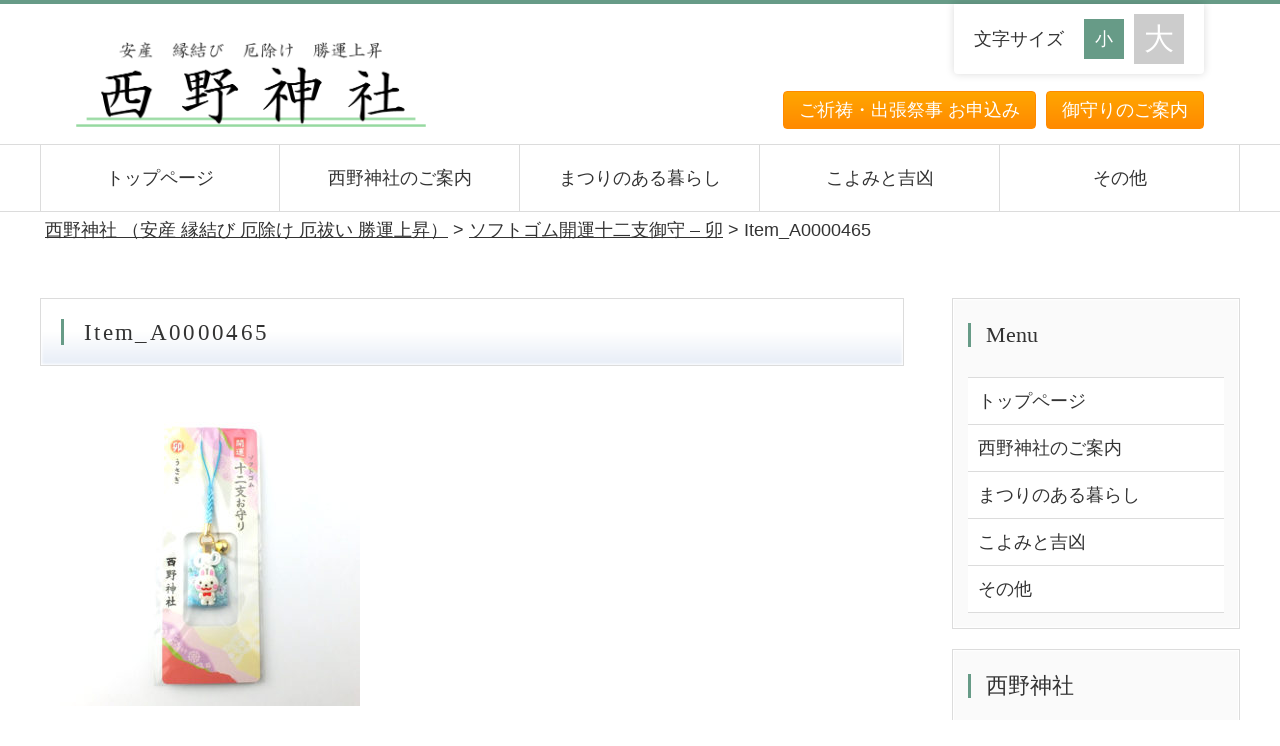

--- FILE ---
content_type: text/html; charset=UTF-8
request_url: https://nishinojinja.or.jp/?attachment_id=5271
body_size: 10510
content:
<!DOCTYPE html>
<html lang="ja">
<head>
<meta charset="UTF-8">
<meta http-equiv="X-UA-Compatible" content="IE=edge">

<meta name="viewport" content="width=device-width, initial-scale=1">
<meta name="description" content="西野神社">
<meta name="keywords" content="神社,西野神社">
<link rel="stylesheet" href="https://nishinojinja.or.jp/wpdev/wp-content/themes/nishino/css/style.css">
<link rel="stylesheet" href="https://nishinojinja.or.jp/wpdev/wp-content/themes/nishino/css/slide.css">
<link rel="alternate stylesheet" href="https://nishinojinja.or.jp/wpdev/wp-content/themes/nishino/css/change.css" title="change">
<link rel="stylesheet" href="https://nishinojinja.or.jp/wpdev/wp-content/themes/nishino/css/WooCommerce.css">
<script type="text/javascript" src="https://nishinojinja.or.jp/wpdev/wp-content/themes/nishino/js/openclose.js"></script>
<script type="text/javascript" src="https://nishinojinja.or.jp/wpdev/wp-content/themes/nishino/js/ddmenu_min.js"></script>
<script type="text/javascript" src="https://nishinojinja.or.jp/wpdev/wp-content/themes/nishino/js/styleswitcher.js"></script>
<!--[if lt IE 9]>
<script src="https://oss.maxcdn.com/html5shiv/3.7.2/html5shiv.min.js"></script>
<script src="https://oss.maxcdn.com/respond/1.4.2/respond.min.js"></script>
<![endif]-->

		<!-- All in One SEO 4.9.3 - aioseo.com -->
		<title>Item_A0000465 | 西野神社 （安産 縁結び 厄除け 厄祓い 勝運上昇）</title>
	<meta name="description" content="卯 木性の陰 兎" />
	<meta name="robots" content="max-image-preview:large" />
	<meta name="author" content="lic"/>
	<link rel="canonical" href="https://nishinojinja.or.jp/?attachment_id=5271" />
	<meta name="generator" content="All in One SEO (AIOSEO) 4.9.3" />
		<meta property="og:locale" content="ja_JP" />
		<meta property="og:site_name" content="西野神社 （安産 縁結び 厄除け 厄祓い 勝運上昇） | 安産 縁結び 厄除け 厄祓い 勝運上昇 「西野神社」" />
		<meta property="og:type" content="article" />
		<meta property="og:title" content="Item_A0000465 | 西野神社 （安産 縁結び 厄除け 厄祓い 勝運上昇）" />
		<meta property="og:url" content="https://nishinojinja.or.jp/?attachment_id=5271" />
		<meta property="article:published_time" content="2020-10-22T05:12:40+00:00" />
		<meta property="article:modified_time" content="2020-10-22T05:12:50+00:00" />
		<meta name="twitter:card" content="summary" />
		<meta name="twitter:title" content="Item_A0000465 | 西野神社 （安産 縁結び 厄除け 厄祓い 勝運上昇）" />
		<script type="application/ld+json" class="aioseo-schema">
			{"@context":"https:\/\/schema.org","@graph":[{"@type":"BreadcrumbList","@id":"https:\/\/nishinojinja.or.jp\/?attachment_id=5271#breadcrumblist","itemListElement":[{"@type":"ListItem","@id":"https:\/\/nishinojinja.or.jp#listItem","position":1,"name":"Home","item":"https:\/\/nishinojinja.or.jp","nextItem":{"@type":"ListItem","@id":"https:\/\/nishinojinja.or.jp\/?attachment_id=5271#listItem","name":"Item_A0000465"}},{"@type":"ListItem","@id":"https:\/\/nishinojinja.or.jp\/?attachment_id=5271#listItem","position":2,"name":"Item_A0000465","previousItem":{"@type":"ListItem","@id":"https:\/\/nishinojinja.or.jp#listItem","name":"Home"}}]},{"@type":"ItemPage","@id":"https:\/\/nishinojinja.or.jp\/?attachment_id=5271#itempage","url":"https:\/\/nishinojinja.or.jp\/?attachment_id=5271","name":"Item_A0000465 | \u897f\u91ce\u795e\u793e \uff08\u5b89\u7523 \u7e01\u7d50\u3073 \u5384\u9664\u3051 \u5384\u7953\u3044 \u52dd\u904b\u4e0a\u6607\uff09","description":"\u536f \u6728\u6027\u306e\u9670 \u514e","inLanguage":"ja","isPartOf":{"@id":"https:\/\/nishinojinja.or.jp\/#website"},"breadcrumb":{"@id":"https:\/\/nishinojinja.or.jp\/?attachment_id=5271#breadcrumblist"},"author":{"@id":"https:\/\/nishinojinja.or.jp\/author\/lic\/#author"},"creator":{"@id":"https:\/\/nishinojinja.or.jp\/author\/lic\/#author"},"datePublished":"2020-10-22T14:12:40+09:00","dateModified":"2020-10-22T14:12:50+09:00"},{"@type":"Organization","@id":"https:\/\/nishinojinja.or.jp\/#organization","name":"\u897f\u91ce\u795e\u793e \uff08\u5b89\u7523 \u7e01\u7d50\u3073 \u5384\u9664\u3051 \u5384\u7953\u3044 \u52dd\u904b\u4e0a\u6607\uff09","description":"\u5b89\u7523 \u7e01\u7d50\u3073 \u5384\u9664\u3051 \u5384\u7953\u3044 \u52dd\u904b\u4e0a\u6607 \u300c\u897f\u91ce\u795e\u793e\u300d","url":"https:\/\/nishinojinja.or.jp\/"},{"@type":"Person","@id":"https:\/\/nishinojinja.or.jp\/author\/lic\/#author","url":"https:\/\/nishinojinja.or.jp\/author\/lic\/","name":"lic","image":{"@type":"ImageObject","@id":"https:\/\/nishinojinja.or.jp\/?attachment_id=5271#authorImage","url":"https:\/\/secure.gravatar.com\/avatar\/8f8a07886232ae53132ec3ddc0c23715?s=96&d=mm&r=g","width":96,"height":96,"caption":"lic"}},{"@type":"WebSite","@id":"https:\/\/nishinojinja.or.jp\/#website","url":"https:\/\/nishinojinja.or.jp\/","name":"\u897f\u91ce\u795e\u793e \uff08\u5b89\u7523 \u7e01\u7d50\u3073 \u5384\u9664\u3051 \u5384\u7953\u3044 \u52dd\u904b\u4e0a\u6607\uff09","description":"\u5b89\u7523 \u7e01\u7d50\u3073 \u5384\u9664\u3051 \u5384\u7953\u3044 \u52dd\u904b\u4e0a\u6607 \u300c\u897f\u91ce\u795e\u793e\u300d","inLanguage":"ja","publisher":{"@id":"https:\/\/nishinojinja.or.jp\/#organization"}}]}
		</script>
		<!-- All in One SEO -->

<link rel="alternate" type="application/rss+xml" title="西野神社 （安産 縁結び 厄除け 厄祓い 勝運上昇） &raquo; Item_A0000465 のコメントのフィード" href="https://nishinojinja.or.jp/?attachment_id=5271/feed/" />
<script type="text/javascript">
window._wpemojiSettings = {"baseUrl":"https:\/\/s.w.org\/images\/core\/emoji\/14.0.0\/72x72\/","ext":".png","svgUrl":"https:\/\/s.w.org\/images\/core\/emoji\/14.0.0\/svg\/","svgExt":".svg","source":{"concatemoji":"https:\/\/nishinojinja.or.jp\/wpdev\/wp-includes\/js\/wp-emoji-release.min.js?ver=6.1.9"}};
/*! This file is auto-generated */
!function(e,a,t){var n,r,o,i=a.createElement("canvas"),p=i.getContext&&i.getContext("2d");function s(e,t){var a=String.fromCharCode,e=(p.clearRect(0,0,i.width,i.height),p.fillText(a.apply(this,e),0,0),i.toDataURL());return p.clearRect(0,0,i.width,i.height),p.fillText(a.apply(this,t),0,0),e===i.toDataURL()}function c(e){var t=a.createElement("script");t.src=e,t.defer=t.type="text/javascript",a.getElementsByTagName("head")[0].appendChild(t)}for(o=Array("flag","emoji"),t.supports={everything:!0,everythingExceptFlag:!0},r=0;r<o.length;r++)t.supports[o[r]]=function(e){if(p&&p.fillText)switch(p.textBaseline="top",p.font="600 32px Arial",e){case"flag":return s([127987,65039,8205,9895,65039],[127987,65039,8203,9895,65039])?!1:!s([55356,56826,55356,56819],[55356,56826,8203,55356,56819])&&!s([55356,57332,56128,56423,56128,56418,56128,56421,56128,56430,56128,56423,56128,56447],[55356,57332,8203,56128,56423,8203,56128,56418,8203,56128,56421,8203,56128,56430,8203,56128,56423,8203,56128,56447]);case"emoji":return!s([129777,127995,8205,129778,127999],[129777,127995,8203,129778,127999])}return!1}(o[r]),t.supports.everything=t.supports.everything&&t.supports[o[r]],"flag"!==o[r]&&(t.supports.everythingExceptFlag=t.supports.everythingExceptFlag&&t.supports[o[r]]);t.supports.everythingExceptFlag=t.supports.everythingExceptFlag&&!t.supports.flag,t.DOMReady=!1,t.readyCallback=function(){t.DOMReady=!0},t.supports.everything||(n=function(){t.readyCallback()},a.addEventListener?(a.addEventListener("DOMContentLoaded",n,!1),e.addEventListener("load",n,!1)):(e.attachEvent("onload",n),a.attachEvent("onreadystatechange",function(){"complete"===a.readyState&&t.readyCallback()})),(e=t.source||{}).concatemoji?c(e.concatemoji):e.wpemoji&&e.twemoji&&(c(e.twemoji),c(e.wpemoji)))}(window,document,window._wpemojiSettings);
</script>
<style type="text/css">
img.wp-smiley,
img.emoji {
	display: inline !important;
	border: none !important;
	box-shadow: none !important;
	height: 1em !important;
	width: 1em !important;
	margin: 0 0.07em !important;
	vertical-align: -0.1em !important;
	background: none !important;
	padding: 0 !important;
}
</style>
	<link rel='stylesheet' id='delivery-date-block-frontend-css' href='https://nishinojinja.or.jp/wpdev/wp-content/plugins/order-delivery-date-for-woocommerce/build/style-index.css?ver=7953abc49c55028777ad' type='text/css' media='all' />
<link rel='stylesheet' id='colorboxstyle-css' href='https://nishinojinja.or.jp/wpdev/wp-content/plugins/link-library/colorbox/colorbox.css?ver=6.1.9' type='text/css' media='all' />
<link rel='stylesheet' id='sbi_styles-css' href='https://nishinojinja.or.jp/wpdev/wp-content/plugins/instagram-feed/css/sbi-styles.min.css?ver=6.10.0' type='text/css' media='all' />
<link rel='stylesheet' id='wp-block-library-css' href='https://nishinojinja.or.jp/wpdev/wp-includes/css/dist/block-library/style.min.css?ver=6.1.9' type='text/css' media='all' />
<link rel='stylesheet' id='aioseo/css/src/vue/standalone/blocks/table-of-contents/global.scss-css' href='https://nishinojinja.or.jp/wpdev/wp-content/plugins/all-in-one-seo-pack/dist/Lite/assets/css/table-of-contents/global.e90f6d47.css?ver=4.9.3' type='text/css' media='all' />
<link rel='stylesheet' id='wc-blocks-vendors-style-css' href='https://nishinojinja.or.jp/wpdev/wp-content/plugins/woocommerce/packages/woocommerce-blocks/build/wc-blocks-vendors-style.css?ver=10.4.6' type='text/css' media='all' />
<link rel='stylesheet' id='wc-blocks-style-css' href='https://nishinojinja.or.jp/wpdev/wp-content/plugins/woocommerce/packages/woocommerce-blocks/build/wc-blocks-style.css?ver=10.4.6' type='text/css' media='all' />
<link rel='stylesheet' id='classic-theme-styles-css' href='https://nishinojinja.or.jp/wpdev/wp-includes/css/classic-themes.min.css?ver=1' type='text/css' media='all' />
<style id='global-styles-inline-css' type='text/css'>
body{--wp--preset--color--black: #000000;--wp--preset--color--cyan-bluish-gray: #abb8c3;--wp--preset--color--white: #ffffff;--wp--preset--color--pale-pink: #f78da7;--wp--preset--color--vivid-red: #cf2e2e;--wp--preset--color--luminous-vivid-orange: #ff6900;--wp--preset--color--luminous-vivid-amber: #fcb900;--wp--preset--color--light-green-cyan: #7bdcb5;--wp--preset--color--vivid-green-cyan: #00d084;--wp--preset--color--pale-cyan-blue: #8ed1fc;--wp--preset--color--vivid-cyan-blue: #0693e3;--wp--preset--color--vivid-purple: #9b51e0;--wp--preset--gradient--vivid-cyan-blue-to-vivid-purple: linear-gradient(135deg,rgba(6,147,227,1) 0%,rgb(155,81,224) 100%);--wp--preset--gradient--light-green-cyan-to-vivid-green-cyan: linear-gradient(135deg,rgb(122,220,180) 0%,rgb(0,208,130) 100%);--wp--preset--gradient--luminous-vivid-amber-to-luminous-vivid-orange: linear-gradient(135deg,rgba(252,185,0,1) 0%,rgba(255,105,0,1) 100%);--wp--preset--gradient--luminous-vivid-orange-to-vivid-red: linear-gradient(135deg,rgba(255,105,0,1) 0%,rgb(207,46,46) 100%);--wp--preset--gradient--very-light-gray-to-cyan-bluish-gray: linear-gradient(135deg,rgb(238,238,238) 0%,rgb(169,184,195) 100%);--wp--preset--gradient--cool-to-warm-spectrum: linear-gradient(135deg,rgb(74,234,220) 0%,rgb(151,120,209) 20%,rgb(207,42,186) 40%,rgb(238,44,130) 60%,rgb(251,105,98) 80%,rgb(254,248,76) 100%);--wp--preset--gradient--blush-light-purple: linear-gradient(135deg,rgb(255,206,236) 0%,rgb(152,150,240) 100%);--wp--preset--gradient--blush-bordeaux: linear-gradient(135deg,rgb(254,205,165) 0%,rgb(254,45,45) 50%,rgb(107,0,62) 100%);--wp--preset--gradient--luminous-dusk: linear-gradient(135deg,rgb(255,203,112) 0%,rgb(199,81,192) 50%,rgb(65,88,208) 100%);--wp--preset--gradient--pale-ocean: linear-gradient(135deg,rgb(255,245,203) 0%,rgb(182,227,212) 50%,rgb(51,167,181) 100%);--wp--preset--gradient--electric-grass: linear-gradient(135deg,rgb(202,248,128) 0%,rgb(113,206,126) 100%);--wp--preset--gradient--midnight: linear-gradient(135deg,rgb(2,3,129) 0%,rgb(40,116,252) 100%);--wp--preset--duotone--dark-grayscale: url('#wp-duotone-dark-grayscale');--wp--preset--duotone--grayscale: url('#wp-duotone-grayscale');--wp--preset--duotone--purple-yellow: url('#wp-duotone-purple-yellow');--wp--preset--duotone--blue-red: url('#wp-duotone-blue-red');--wp--preset--duotone--midnight: url('#wp-duotone-midnight');--wp--preset--duotone--magenta-yellow: url('#wp-duotone-magenta-yellow');--wp--preset--duotone--purple-green: url('#wp-duotone-purple-green');--wp--preset--duotone--blue-orange: url('#wp-duotone-blue-orange');--wp--preset--font-size--small: 13px;--wp--preset--font-size--medium: 20px;--wp--preset--font-size--large: 36px;--wp--preset--font-size--x-large: 42px;--wp--preset--spacing--20: 0.44rem;--wp--preset--spacing--30: 0.67rem;--wp--preset--spacing--40: 1rem;--wp--preset--spacing--50: 1.5rem;--wp--preset--spacing--60: 2.25rem;--wp--preset--spacing--70: 3.38rem;--wp--preset--spacing--80: 5.06rem;}:where(.is-layout-flex){gap: 0.5em;}body .is-layout-flow > .alignleft{float: left;margin-inline-start: 0;margin-inline-end: 2em;}body .is-layout-flow > .alignright{float: right;margin-inline-start: 2em;margin-inline-end: 0;}body .is-layout-flow > .aligncenter{margin-left: auto !important;margin-right: auto !important;}body .is-layout-constrained > .alignleft{float: left;margin-inline-start: 0;margin-inline-end: 2em;}body .is-layout-constrained > .alignright{float: right;margin-inline-start: 2em;margin-inline-end: 0;}body .is-layout-constrained > .aligncenter{margin-left: auto !important;margin-right: auto !important;}body .is-layout-constrained > :where(:not(.alignleft):not(.alignright):not(.alignfull)){max-width: var(--wp--style--global--content-size);margin-left: auto !important;margin-right: auto !important;}body .is-layout-constrained > .alignwide{max-width: var(--wp--style--global--wide-size);}body .is-layout-flex{display: flex;}body .is-layout-flex{flex-wrap: wrap;align-items: center;}body .is-layout-flex > *{margin: 0;}:where(.wp-block-columns.is-layout-flex){gap: 2em;}.has-black-color{color: var(--wp--preset--color--black) !important;}.has-cyan-bluish-gray-color{color: var(--wp--preset--color--cyan-bluish-gray) !important;}.has-white-color{color: var(--wp--preset--color--white) !important;}.has-pale-pink-color{color: var(--wp--preset--color--pale-pink) !important;}.has-vivid-red-color{color: var(--wp--preset--color--vivid-red) !important;}.has-luminous-vivid-orange-color{color: var(--wp--preset--color--luminous-vivid-orange) !important;}.has-luminous-vivid-amber-color{color: var(--wp--preset--color--luminous-vivid-amber) !important;}.has-light-green-cyan-color{color: var(--wp--preset--color--light-green-cyan) !important;}.has-vivid-green-cyan-color{color: var(--wp--preset--color--vivid-green-cyan) !important;}.has-pale-cyan-blue-color{color: var(--wp--preset--color--pale-cyan-blue) !important;}.has-vivid-cyan-blue-color{color: var(--wp--preset--color--vivid-cyan-blue) !important;}.has-vivid-purple-color{color: var(--wp--preset--color--vivid-purple) !important;}.has-black-background-color{background-color: var(--wp--preset--color--black) !important;}.has-cyan-bluish-gray-background-color{background-color: var(--wp--preset--color--cyan-bluish-gray) !important;}.has-white-background-color{background-color: var(--wp--preset--color--white) !important;}.has-pale-pink-background-color{background-color: var(--wp--preset--color--pale-pink) !important;}.has-vivid-red-background-color{background-color: var(--wp--preset--color--vivid-red) !important;}.has-luminous-vivid-orange-background-color{background-color: var(--wp--preset--color--luminous-vivid-orange) !important;}.has-luminous-vivid-amber-background-color{background-color: var(--wp--preset--color--luminous-vivid-amber) !important;}.has-light-green-cyan-background-color{background-color: var(--wp--preset--color--light-green-cyan) !important;}.has-vivid-green-cyan-background-color{background-color: var(--wp--preset--color--vivid-green-cyan) !important;}.has-pale-cyan-blue-background-color{background-color: var(--wp--preset--color--pale-cyan-blue) !important;}.has-vivid-cyan-blue-background-color{background-color: var(--wp--preset--color--vivid-cyan-blue) !important;}.has-vivid-purple-background-color{background-color: var(--wp--preset--color--vivid-purple) !important;}.has-black-border-color{border-color: var(--wp--preset--color--black) !important;}.has-cyan-bluish-gray-border-color{border-color: var(--wp--preset--color--cyan-bluish-gray) !important;}.has-white-border-color{border-color: var(--wp--preset--color--white) !important;}.has-pale-pink-border-color{border-color: var(--wp--preset--color--pale-pink) !important;}.has-vivid-red-border-color{border-color: var(--wp--preset--color--vivid-red) !important;}.has-luminous-vivid-orange-border-color{border-color: var(--wp--preset--color--luminous-vivid-orange) !important;}.has-luminous-vivid-amber-border-color{border-color: var(--wp--preset--color--luminous-vivid-amber) !important;}.has-light-green-cyan-border-color{border-color: var(--wp--preset--color--light-green-cyan) !important;}.has-vivid-green-cyan-border-color{border-color: var(--wp--preset--color--vivid-green-cyan) !important;}.has-pale-cyan-blue-border-color{border-color: var(--wp--preset--color--pale-cyan-blue) !important;}.has-vivid-cyan-blue-border-color{border-color: var(--wp--preset--color--vivid-cyan-blue) !important;}.has-vivid-purple-border-color{border-color: var(--wp--preset--color--vivid-purple) !important;}.has-vivid-cyan-blue-to-vivid-purple-gradient-background{background: var(--wp--preset--gradient--vivid-cyan-blue-to-vivid-purple) !important;}.has-light-green-cyan-to-vivid-green-cyan-gradient-background{background: var(--wp--preset--gradient--light-green-cyan-to-vivid-green-cyan) !important;}.has-luminous-vivid-amber-to-luminous-vivid-orange-gradient-background{background: var(--wp--preset--gradient--luminous-vivid-amber-to-luminous-vivid-orange) !important;}.has-luminous-vivid-orange-to-vivid-red-gradient-background{background: var(--wp--preset--gradient--luminous-vivid-orange-to-vivid-red) !important;}.has-very-light-gray-to-cyan-bluish-gray-gradient-background{background: var(--wp--preset--gradient--very-light-gray-to-cyan-bluish-gray) !important;}.has-cool-to-warm-spectrum-gradient-background{background: var(--wp--preset--gradient--cool-to-warm-spectrum) !important;}.has-blush-light-purple-gradient-background{background: var(--wp--preset--gradient--blush-light-purple) !important;}.has-blush-bordeaux-gradient-background{background: var(--wp--preset--gradient--blush-bordeaux) !important;}.has-luminous-dusk-gradient-background{background: var(--wp--preset--gradient--luminous-dusk) !important;}.has-pale-ocean-gradient-background{background: var(--wp--preset--gradient--pale-ocean) !important;}.has-electric-grass-gradient-background{background: var(--wp--preset--gradient--electric-grass) !important;}.has-midnight-gradient-background{background: var(--wp--preset--gradient--midnight) !important;}.has-small-font-size{font-size: var(--wp--preset--font-size--small) !important;}.has-medium-font-size{font-size: var(--wp--preset--font-size--medium) !important;}.has-large-font-size{font-size: var(--wp--preset--font-size--large) !important;}.has-x-large-font-size{font-size: var(--wp--preset--font-size--x-large) !important;}
.wp-block-navigation a:where(:not(.wp-element-button)){color: inherit;}
:where(.wp-block-columns.is-layout-flex){gap: 2em;}
.wp-block-pullquote{font-size: 1.5em;line-height: 1.6;}
</style>
<link rel='stylesheet' id='contact-form-7-css' href='https://nishinojinja.or.jp/wpdev/wp-content/plugins/contact-form-7/includes/css/styles.css?ver=5.7.7' type='text/css' media='all' />
<link rel='stylesheet' id='thumbs_rating_styles-css' href='https://nishinojinja.or.jp/wpdev/wp-content/plugins/link-library/upvote-downvote/css/style.css?ver=1.0.0' type='text/css' media='all' />
<link rel='stylesheet' id='widgetopts-styles-css' href='https://nishinojinja.or.jp/wpdev/wp-content/plugins/widget-options/assets/css/widget-options.css?ver=4.1.3' type='text/css' media='all' />
<link rel='stylesheet' id='woocommerce-layout-css' href='https://nishinojinja.or.jp/wpdev/wp-content/plugins/woocommerce/assets/css/woocommerce-layout.css?ver=7.9.0' type='text/css' media='all' />
<link rel='stylesheet' id='woocommerce-smallscreen-css' href='https://nishinojinja.or.jp/wpdev/wp-content/plugins/woocommerce/assets/css/woocommerce-smallscreen.css?ver=7.9.0' type='text/css' media='only screen and (max-width: 768px)' />
<link rel='stylesheet' id='woocommerce-general-css' href='https://nishinojinja.or.jp/wpdev/wp-content/plugins/woocommerce/assets/css/woocommerce.css?ver=7.9.0' type='text/css' media='all' />
<style id='woocommerce-inline-inline-css' type='text/css'>
.woocommerce form .form-row .required { visibility: visible; }
</style>
<link rel='stylesheet' id='wc-gateway-linepay-smart-payment-buttons-css' href='https://nishinojinja.or.jp/wpdev/wp-content/plugins/woocommerce-for-japan/assets/css/linepay_button.css?ver=6.1.9' type='text/css' media='all' />
<link rel='stylesheet' id='jquery-ui-style-orddd-lite-css' href='https://nishinojinja.or.jp/wpdev/wp-content/plugins/order-delivery-date-for-woocommerce/css/themes/ui-lightness/jquery-ui.css?ver=3.25.0' type='text/css' media='' />
<link rel='stylesheet' id='datepicker-css' href='https://nishinojinja.or.jp/wpdev/wp-content/plugins/order-delivery-date-for-woocommerce/css/datepicker.css?ver=3.25.0' type='text/css' media='' />
<script type='text/javascript' src='https://nishinojinja.or.jp/wpdev/wp-includes/js/jquery/jquery.min.js?ver=3.6.1' id='jquery-core-js'></script>
<script type='text/javascript' src='https://nishinojinja.or.jp/wpdev/wp-includes/js/jquery/jquery-migrate.min.js?ver=3.3.2' id='jquery-migrate-js'></script>
<script type='text/javascript' src='https://nishinojinja.or.jp/wpdev/wp-content/plugins/link-library/colorbox/jquery.colorbox-min.js?ver=1.3.9' id='colorbox-js'></script>
<script type='text/javascript' id='thumbs_rating_scripts-js-extra'>
/* <![CDATA[ */
var thumbs_rating_ajax = {"ajax_url":"https:\/\/nishinojinja.or.jp\/wpdev\/wp-admin\/admin-ajax.php","nonce":"b59f588217"};
/* ]]> */
</script>
<script type='text/javascript' src='https://nishinojinja.or.jp/wpdev/wp-content/plugins/link-library/upvote-downvote/js/general.js?ver=4.0.1' id='thumbs_rating_scripts-js'></script>
<script type='text/javascript' src='https://nishinojinja.or.jp/wpdev/wp-includes/js/jquery/ui/core.min.js?ver=1.13.2' id='jquery-ui-core-js'></script>
<script type='text/javascript' src='https://nishinojinja.or.jp/wpdev/wp-includes/js/jquery/ui/datepicker.min.js?ver=1.13.2' id='jquery-ui-datepicker-js'></script>
<script type='text/javascript' id='jquery-ui-datepicker-js-after'>
jQuery(function(jQuery){jQuery.datepicker.setDefaults({"closeText":"\u9589\u3058\u308b","currentText":"\u4eca\u65e5","monthNames":["1\u6708","2\u6708","3\u6708","4\u6708","5\u6708","6\u6708","7\u6708","8\u6708","9\u6708","10\u6708","11\u6708","12\u6708"],"monthNamesShort":["1\u6708","2\u6708","3\u6708","4\u6708","5\u6708","6\u6708","7\u6708","8\u6708","9\u6708","10\u6708","11\u6708","12\u6708"],"nextText":"\u6b21","prevText":"\u524d","dayNames":["\u65e5\u66dc\u65e5","\u6708\u66dc\u65e5","\u706b\u66dc\u65e5","\u6c34\u66dc\u65e5","\u6728\u66dc\u65e5","\u91d1\u66dc\u65e5","\u571f\u66dc\u65e5"],"dayNamesShort":["\u65e5","\u6708","\u706b","\u6c34","\u6728","\u91d1","\u571f"],"dayNamesMin":["\u65e5","\u6708","\u706b","\u6c34","\u6728","\u91d1","\u571f"],"dateFormat":"yy\u5e74mm\u6708d\u65e5","firstDay":1,"isRTL":false});});
</script>
<script type='text/javascript' src='https://nishinojinja.or.jp/wpdev/wp-content/plugins/order-delivery-date-for-woocommerce/js/i18n/jquery.ui.datepicker-ja.js?ver=3.25.0' id='ja-js'></script>
<link rel="https://api.w.org/" href="https://nishinojinja.or.jp/wp-json/" /><link rel="alternate" type="application/json" href="https://nishinojinja.or.jp/wp-json/wp/v2/media/5271" /><link rel="EditURI" type="application/rsd+xml" title="RSD" href="https://nishinojinja.or.jp/wpdev/xmlrpc.php?rsd" />
<link rel="wlwmanifest" type="application/wlwmanifest+xml" href="https://nishinojinja.or.jp/wpdev/wp-includes/wlwmanifest.xml" />
<meta name="generator" content="WordPress 6.1.9" />
<meta name="generator" content="WooCommerce 7.9.0" />
<link rel='shortlink' href='https://nishinojinja.or.jp/?p=5271' />
<link rel="alternate" type="application/json+oembed" href="https://nishinojinja.or.jp/wp-json/oembed/1.0/embed?url=https%3A%2F%2Fnishinojinja.or.jp%2F%3Fattachment_id%3D5271" />
<link rel="alternate" type="text/xml+oembed" href="https://nishinojinja.or.jp/wp-json/oembed/1.0/embed?url=https%3A%2F%2Fnishinojinja.or.jp%2F%3Fattachment_id%3D5271&#038;format=xml" />
	<noscript><style>.woocommerce-product-gallery{ opacity: 1 !important; }</style></noscript>
			<style type="text/css" id="wp-custom-css">
			.woocommerce #respond input#submit.alt, .woocommerce a.button.alt, .woocommerce button.button.alt, .woocommerce input.button.alt {
    background-color: #ff9f00 !important;
}
.woocommerce .quantity .qty {
    height: 30px !important;
}
.woocommerce div.product form.cart .reset_variations {
    display: block !important;
}

/*一覧表示でのトレーに追加非表示*/
.add_to_cart_button{
	visibility: hidden;
}

.woocommerce ul.products li.product, .woocommerce-page ul.products li.product{
    float: left;
    margin: 0 2.5% 0 0;
    padding: 0;
    position: relative;
    width: 22%;
    margin-left: 0;
}

@media screen and (max-width:767px) {
.woocommerce ul.products[class*=columns-] li.product, .woocommerce-page ul.products[class*=columns-] li.product {
    width: 46%;
    float: left;
    clear: both;
    margin: 0 0 0;
	}}

/* サイドバートレー表示調整 */
.widget-container h3 {
    border-bottom: 0px !important;
	  padding: 0px !important;
}
div .sub li{
	list-style: none;
}
.woocommerce .wc-forward {
	margin:10px !important;
}
.woocommerce-mini-cart__buttons{
	text-align:center;
}
/* カテゴリー選択位置調整 */
.summary table{
	table-layout: auto !important;
}
/* 注文メモ削除 */
.woocommerce .col2-set .col-1, .woocommerce-page .col2-set .col-1{
	  float: none;
    width: 100%;
	
}
.woocommerce .col-2{
	display:none;	
}
/* 受取予定日調整 */
.orddd_lite_field_note {
    font-size: 80% !important;
}
/* サイドバー予約トレー */
.wc-proceed-to-checkout-side{
    background: #679b87;
    padding: 10px 20px;
    border-radius: 4px;
	margin:10px auto;
	text-align:center;
  transition: all 0.3s ease 0s;
}
.wc-proceed-to-checkout-side a{
	display: block;
	padding:5px autp;
		text-decoration: none;
	 color: #FFF !important;	
}
.wc-proceed-to-checkout-side:hover {
    background-color: #c4e9c9;
}
/* 予約完了ページ調整 */
.woocommerce-order-details p{
	border: 1px solid rgba(0,0,0,.1);
	padding: 10px;
}
/* サイドメニュー調整 */
.widget-container h3{
	display:none;
}
.woocommerce-product-search{
position:relative;
	padding-bottom:60px;
}
#woocommerce-product-search-field-0{
position:absolute;
left:0;
top:0;
outline:0;
height:50px;	
padding:0 10px;	 
border-radius:5px;
background:#eee;
	width:65%;
}
.widget-container form button{
width:30%;
height:50px;
position:absolute;
left:70%; 
top:0;
border-radius:5px;
background:#679b87;
border:none;
color:#fff;
/*font-size:16px;*/
}
.widget-container form button:hover{
color:#666;
}
@media screen and (max-width:800px) {
#woocommerce-product-search-field-0{
	width:85%;
}
.widget-container form button{
width:10%;
left:90%;  
}
}
@media screen and (max-width:600px) {
#woocommerce-product-search-field-0{
	width:80%;
}
.widget-container form button{
width:15%; 
left:85%; 
}
}
@media screen and (max-width:350px) {
#woocommerce-product-search-field-0{
	width:70%;
}
.widget-container form button{
width:25%; 
left:75%; 
}
}
/*一覧表示でのトレーに追加非表示*/
/* 予約機能の一時非表示化 ここから 
.woocommerce div.product form.cart {
		display:none;
}
.woocommerce div.sub li.widget_text{
	display:none;
}
 予約機能の一時非表示化 ここまで */

/* 分類非表示 */
.product-category {
    display: none;
}
.woocommerce-shipping-destination{
	display:none;
}
.calculated_shipping:after{
	content:"※配送の場合、住所によって送料が変わります。";
}
.jcoin-woo{
	font-size:80%;
}
/* 送料説明 */
.woocommerce ul#shipping_method li:first-child::after{
content:"（送料420円、梱包料100円）";
display:block;
	font-size:80%;
}




		</style>
		</head>

<body class="attachment attachment-template-default single single-attachment postid-5271 attachmentid-5271 attachment-jpeg theme-nishino woocommerce-no-js">

<header>
<div class="inner">
<h1 id="logo"><a href="https://nishinojinja.or.jp"><img src="https://nishinojinja.or.jp/wpdev/wp-content/themes/nishino/images/logo.png" alt="安産 縁結び 厄除け 厄祓い 勝運上昇 「西野神社」"></a></h1>
<ul id="headermenu">
<li><a href="https://nishinojinja.or.jp/form/index-new.html">ご祈祷・出張祭事 お申込み</a></li>
<li><a href="https://nishinojinja.or.jp/omamori/">御守りのご案内</a></li>
<!-- <li id="saisenbtn"><a href="https://nishinojinja.or.jp/sanpai/">オンライン参拝</a></li> -->
</ul>
<!--文字サイズ変更ボタン-->
<div id="fsize">
<p>文字サイズ</p>
<ul>
<li id="small"><a href="#" onclick="setActiveStyleSheet('default'); return false;" title="文字サイズ「小」"></a></li>
<li id="large"><a href="#" onclick="setActiveStyleSheet('change'); return false;" title="文字サイズ「大」"></a></li>
</ul>
</div>
</div>
</header>

<!--PC用（801px以上端末）メニュー-->
<nav id="menubar">
<ul class="inner">
<li><a href="https://nishinojinja.or.jp">トップページ</a></li>
<li><a href="https://nishinojinja.or.jp/wpdev/西野神社のご案内/">西野神社のご案内</a>
	<ul class="ddmenu">
	<li><a href="https://nishinojinja.or.jp/wpdev/西野神社のご案内/西野神社のご案内/">西野神社のご案内</a></li>
	<li><a href="https://nishinojinja.or.jp/wpdev/西野神社のご案内/人形供養祭/">人形供養祭</a></li>
	<li><a href="https://nishinojinja.or.jp/wpdev/西野神社のご案内/境内のご案内/">境内のご案内</a></li>
	<li><a href="https://nishinojinja.or.jp/omamori/">お守りのご案内</a></li>
<!--	<li><a href="https://nishinojinja.or.jp/sanpai/">オンライン参拝</a></li>  -->
	<li><a href="https://nishinojinja.or.jp/map/jumoku/index-new.php">お宮とみどり</a></li>
	<li><a href="https://nishinojinja.or.jp/wpdev/西野神社のご案内/西野神社崇敬会/">西野神社崇敬会</a></li>
	<li><a href="https://nishinojinja.or.jp/wpdev/西野神社のご案内/吉祥来福/">吉祥来福</a></li>
	<li><a href="https://nishinojinja.or.jp/wpdev/西野神社-アルバム/">西野神社アルバム</a></li>
	<li><a href="https://nishinojinja.or.jp/wpdev/西野神社のご案内/神道永代祭祀/">神道永代祭祀</a></li>
	<li><a href="https://d.hatena.ne.jp/nisinojinnjya/">社務日誌</a></li>
	</ul>
</li>
<li><a href="https://nishinojinja.or.jp/wpdev/まつりのある暮らし/">まつりのある暮らし</a>
	<ul class="ddmenu">
	<li><a href="https://nishinojinja.or.jp/wpdev/まつりのある暮らし/まつりのある暮らし/">まつりのある暮らし</a></li>
	<li><a href="https://nishinojinja.or.jp/wpdev/まつりのある暮らし/神道いろは/">神道いろは</a></li>
	<li><a href="https://nishinojinja.or.jp/wpdev/まつりのある暮らし/人生のまつり/">人生のまつり</a></li>
	<li><a href="https://nishinojinja.or.jp/wpdev/まつりのある暮らし/年中行事と四季/">年中行事と四季</a></li>
	<li><a href="https://nishinojinja.or.jp/wpdev/まつりのある暮らし/建築のまつり/">建築のまつり</a></li>
	</ul>
</li>
<li><a href="https://nishinojinja.or.jp/wpdev/こよみと吉凶/">こよみと吉凶</a>
	<ul class="ddmenu">
	<li><a href="https://nishinojinja.or.jp/calendar/">今日はどんな日</a></li>
	<li><a href="https://nishinojinja.or.jp/wpdev/こよみと吉凶/家相・地相/">家相・地相</a></li>
	<li><a href="https://nishinojinja.or.jp/wpdev/こよみと吉凶/九星/">九星</a></li>
	<li><a href="https://nishinojinja.or.jp/wpdev/こよみと吉凶/吉凶神/">吉凶神</a></li>
	</ul>
</li>
<li><a href="https://nishinojinja.or.jp/wpdev/その他/">その他</a></li>
</ul>
</nav>
<!--小さな端末用（800px以下端末）メニュー-->
<nav id="menubar-s">
<ul>
<li><a href="https://nishinojinja.or.jp">トップページ</a></li>
<li><a href="https://nishinojinja.or.jp/wpdev/西野神社のご案内/">西野神社のご案内</a></li>
<li><a href="https://nishinojinja.or.jp/wpdev/まつりのある暮らし/">まつりのある暮らし</a></li>
<li><a href="https://nishinojinja.or.jp/wpdev/こよみと吉凶/">こよみと吉凶</a></li>
<li><a href="https://nishinojinja.or.jp/wpdev/その他/">その他</a></li>
</ul>
</nav>
<div class="breadcrumbs">
<!-- Breadcrumb NavXT 7.4.1 -->
<span property="itemListElement" typeof="ListItem"><a property="item" typeof="WebPage" title="Go to 西野神社 （安産 縁結び 厄除け 厄祓い 勝運上昇）." href="https://nishinojinja.or.jp" class="home"><span property="name">西野神社 （安産 縁結び 厄除け 厄祓い 勝運上昇）</span></a><meta property="position" content="1"></span> &gt; <span property="itemListElement" typeof="ListItem"><a property="item" typeof="WebPage" title="Go to ソフトゴム開運十二支御守 &#8211; 卯." href="https://nishinojinja.or.jp/?post_type=product&#038;p=5255&#038;attribute_%25e7%25a8%25ae%25e9%25a1%259e=%E5%8D%AF" class="post post-product_variation" ><span property="name">ソフトゴム開運十二支御守 &#8211; 卯</span></a><meta property="position" content="2"></span> &gt; <span class="post post-attachment current-item">Item_A0000465</span></div>
<div class="contents">
<div class="inner">
<main class="main">

<h2>Item_A0000465</h2>

  <p><p class="attachment"><a href='https://nishinojinja.or.jp/wpdev/wp-content/uploads/2020/10/Item_A0000465.jpg'><img width="300" height="300" src="https://nishinojinja.or.jp/wpdev/wp-content/uploads/2020/10/Item_A0000465-300x300.jpg" class="attachment-medium size-medium" alt="ソフトゴム開運十二支お守り 卯" decoding="async" loading="lazy" srcset="https://nishinojinja.or.jp/wpdev/wp-content/uploads/2020/10/Item_A0000465-300x300.jpg 300w, https://nishinojinja.or.jp/wpdev/wp-content/uploads/2020/10/Item_A0000465-150x150.jpg 150w, https://nishinojinja.or.jp/wpdev/wp-content/uploads/2020/10/Item_A0000465-100x100.jpg 100w, https://nishinojinja.or.jp/wpdev/wp-content/uploads/2020/10/Item_A0000465.jpg 600w" sizes="(max-width: 300px) 100vw, 300px" /></a></p>
<p>卯 木性の陰 兎</p>
</p>
  
 
</main>
<div class="sub">


<nav class="box1">
<h2>Menu</h2>
<ul class="submenu">
<li><a href="https://nishinojinja.or.jp">トップページ</a></li>
<li><a href="https://nishinojinja.or.jp/wpdev/西野神社のご案内/">西野神社のご案内</a></li>
<li><a href="https://nishinojinja.or.jp/wpdev/まつりのある暮らし/">まつりのある暮らし</a></li>
<li><a href="https://nishinojinja.or.jp/wpdev/こよみと吉凶/">こよみと吉凶</a></li>
<li><a href="https://nishinojinja.or.jp/wpdev/その他/">その他</a></li>
</ul>
</nav>

<section class="box1">
<h2>西野神社</h2>
<p class="box2">〒063-0021<br>
札幌市西区平和1条3丁目<br>
TEL:011-661-8880<br>
FAX:011-665-8698<br>
Mail:mail@nishinojinja.or.jp</p>
</section>


</div>
<!--/sub--></div>
</div>
<p id="pagetop" class="inner"><a href="#">↑</a></p>

<footer>

<div class="inner">

<div id="footermenu">
<ul>
<li><a href="https://nishinojinja.or.jp">トップページ</a></li>
</ul>
<ul>
<li><a href="https://nishinojinja.or.jp/wpdev/西野神社のご案内/西野神社のご案内/">西野神社のご案内</a></li>
<li><a href="https://nishinojinja.or.jp/wpdev/西野神社のご案内/人形供養祭/">人形供養祭</a></li>
<li><a href="https://nishinojinja.or.jp/wpdev/西野神社のご案内/境内のご案内/">境内のご案内</a></li>
<li><a href="https://nishinojinja.or.jp/omamori/">お守りのご案内</a></li>
<li><a href="https://nishinojinja.or.jp/map/jumoku/index-new.php">お宮とみどり</a></li>
<li><a href="https://nishinojinja.or.jp/wpdev/西野神社のご案内/西野神社崇敬会/">西野神社崇敬会</a></li>
<li><a href="https://nishinojinja.or.jp/wpdev/西野神社のご案内/吉祥来福/">吉祥来福</a></li>
<li><a href="https://nishinojinja.or.jp/photo/album-new.html">西野神社アルバム</a></li>
<li><a href="https://nishinojinja.or.jp/wpdev/西野神社のご案内/神道永代祭祀/">神道永代祭祀</a></li>
<li><a href="https://d.hatena.ne.jp/nisinojinnjya/">社務日誌</a></li>
</ul>
<ul>
<li><a href="https://nishinojinja.or.jp/wpdev/まつりのある暮らし/まつりのある暮らし/">まつりのある暮らし</a></li>
<li><a href="https://nishinojinja.or.jp/wpdev/まつりのある暮らし/神道いろは/">神道いろは</a></li>
<li><a href="https://nishinojinja.or.jp/wpdev/まつりのある暮らし/人生のまつり/">人生のまつり</a></li>
<li><a href="https://nishinojinja.or.jp/wpdev/まつりのある暮らし/年中行事と四季/">年中行事と四季</a></li>
<li><a href="https://nishinojinja.or.jp/wpdev/まつりのある暮らし/建築のまつり/">建築のまつり</a></li>
</ul>
<ul>
<li><a href="https://nishinojinja.or.jp/calendar/">今日はどんな日</a></li>
<li><a href="https://nishinojinja.or.jp/wpdev/こよみと吉凶/家相・地相/">家相・地相</a></li>
<li><a href="https://nishinojinja.or.jp/wpdev/こよみと吉凶/九星/">九星</a></li>
<li><a href="https://nishinojinja.or.jp/wpdev/こよみと吉凶/吉凶神/">吉凶神</a></li>
</ul>
<ul>
<li><a href="https://nishinojinja.or.jp/wpdev/その他/">その他</a></li>
<li><a href="https://nishinojinja.or.jp/特定商取引法に基づく表記/">特定商取引法に基づく表記</a></li>
<li><a href="https://nishinojinja.or.jp/プライバシーポリシー/">プライバシーポリシー</a></li>

</ul>
</div>
<!--/footermenu-->

</div>
<!--/inner-->

<div id="copyright">
<small>Copyright&copy; <a href="https://nishinojinja.or.jp">西野神社</a> All Rights Reserved.</small>
<span class="pr"><a href="http://template-party.com/" target="_blank">《Web Design:Template-Party》</a></span>
</div>

</footer>

<!--メニュー開閉ボタン-->
<div id="menubar_hdr" class="close"></div>
<!--メニューの開閉処理条件設定　800px以下-->
<script type="text/javascript">
if (OCwindowWidth() <= 800) {
	open_close("menubar_hdr", "menubar-s");
}
</script>
<style type="text/css">
			.holidays {
				background-color:  !important;
			}

			.booked_dates {
				background-color:  !important;
			}

			.available-deliveries, .available-deliveries a {
				background:  !important;
			}

			.partially-booked, .partially-booked a {
				background: linear-gradient(to bottom right, 59 0%, 59 50%,  50%,  100%) !important;
			}
		</style><!-- Instagram Feed JS -->
<script type="text/javascript">
var sbiajaxurl = "https://nishinojinja.or.jp/wpdev/wp-admin/admin-ajax.php";
</script>
	<script type="text/javascript">
		(function () {
			var c = document.body.className;
			c = c.replace(/woocommerce-no-js/, 'woocommerce-js');
			document.body.className = c;
		})();
	</script>
	<script type='text/javascript' src='https://nishinojinja.or.jp/wpdev/wp-content/plugins/contact-form-7/includes/swv/js/index.js?ver=5.7.7' id='swv-js'></script>
<script type='text/javascript' id='contact-form-7-js-extra'>
/* <![CDATA[ */
var wpcf7 = {"api":{"root":"https:\/\/nishinojinja.or.jp\/wp-json\/","namespace":"contact-form-7\/v1"}};
/* ]]> */
</script>
<script type='text/javascript' src='https://nishinojinja.or.jp/wpdev/wp-content/plugins/contact-form-7/includes/js/index.js?ver=5.7.7' id='contact-form-7-js'></script>
<script type='text/javascript' src='https://nishinojinja.or.jp/wpdev/wp-content/plugins/woocommerce/assets/js/jquery-blockui/jquery.blockUI.min.js?ver=2.7.0-wc.7.9.0' id='jquery-blockui-js'></script>
<script type='text/javascript' id='wc-add-to-cart-js-extra'>
/* <![CDATA[ */
var wc_add_to_cart_params = {"ajax_url":"\/wpdev\/wp-admin\/admin-ajax.php","wc_ajax_url":"\/?wc-ajax=%%endpoint%%","i18n_view_cart":"\u4e88\u7d04\u30c8\u30ec\u30fc\u3092\u8868\u793a","cart_url":"https:\/\/nishinojinja.or.jp\/omamori\/cart\/","is_cart":"","cart_redirect_after_add":"yes"};
/* ]]> */
</script>
<script type='text/javascript' src='https://nishinojinja.or.jp/wpdev/wp-content/plugins/woocommerce/assets/js/frontend/add-to-cart.min.js?ver=7.9.0' id='wc-add-to-cart-js'></script>
<script type='text/javascript' src='https://nishinojinja.or.jp/wpdev/wp-content/plugins/woocommerce/assets/js/js-cookie/js.cookie.min.js?ver=2.1.4-wc.7.9.0' id='js-cookie-js'></script>
<script type='text/javascript' id='woocommerce-js-extra'>
/* <![CDATA[ */
var woocommerce_params = {"ajax_url":"\/wpdev\/wp-admin\/admin-ajax.php","wc_ajax_url":"\/?wc-ajax=%%endpoint%%"};
/* ]]> */
</script>
<script type='text/javascript' src='https://nishinojinja.or.jp/wpdev/wp-content/plugins/woocommerce/assets/js/frontend/woocommerce.min.js?ver=7.9.0' id='woocommerce-js'></script>
<script type='text/javascript' src='https://nishinojinja.or.jp/wpdev/wp-content/plugins/woocommerce/assets/js/select2/select2.full.min.js?ver=4.0.3-wc.7.9.0' id='select2-js'></script>
<script type='text/javascript' id='accessibility-orddd-js-extra'>
/* <![CDATA[ */
var orddd_lite_access = {"orddd_lite_field_name":"e_deliverydate","orddd_lite_number_of_months":"1"};
/* ]]> */
</script>
<script type='text/javascript' src='https://nishinojinja.or.jp/wpdev/wp-content/plugins/order-delivery-date-for-woocommerce/js/accessibility.js?ver=3.25.0' id='accessibility-orddd-js'></script>
<script type="text/javascript">
window.addEventListener("load", function(event) {
jQuery(".cfx_form_main,.wpcf7-form,.wpforms-form,.gform_wrapper form").each(function(){
var form=jQuery(this); 
var screen_width=""; var screen_height="";
 if(screen_width == ""){
 if(screen){
   screen_width=screen.width;  
 }else{
     screen_width=jQuery(window).width();
 }    }  
  if(screen_height == ""){
 if(screen){
   screen_height=screen.height;  
 }else{
     screen_height=jQuery(window).height();
 }    }
form.append('<input type="hidden" name="vx_width" value="'+screen_width+'">');
form.append('<input type="hidden" name="vx_height" value="'+screen_height+'">');
form.append('<input type="hidden" name="vx_url" value="'+window.location.href+'">');  
}); 

});
</script> 
</body>
</html>

--- FILE ---
content_type: text/css
request_url: https://nishinojinja.or.jp/wpdev/wp-content/themes/nishino/css/WooCommerce.css
body_size: 1570
content:
@charset "Shift_JIS";
/*お守りメニュー
------------------------------------------------------------------------------------------------------------------------------------------------------*/
.WooCommerce_nav{
	display: flex;
flex-direction: row;
flex-wrap: wrap;
}

.wcn-item{
	width:100px;
	margin: 10px auto;
	box-sizing: border-box;
	border-style:none;
	vertical-align: middle;
	text-align: center;
	line-height: 120%;
	font-size:84%;
	display: table;
}
.wcn-item a{
	text-decoration:none !important;
	width:130px;
	height:50px;
	display: table-cell;
	vertical-align: middle;
}
.wcnS{
  line-height:50px;
}
.wcn-btn {
  display: inline-block;
  color: #ff3399;
  border: double 4px #ace1b5;
  background-color: #ffffff;
  cursor: pointer;
}

.wcn-btn:hover {
  background: #ace1b5;
	transition: 0.5s ;
}
.listsmh{
	display:none;
}
@media screen and (max-width:800px){
.WooCommerce_nav{
	display:none;
}
.listsmh{
	display:block;
}
.acd-check{
    display: none;
}
.acd-label{
    background: #679b87;
    color: #fff;
    display: block;
    margin-bottom: 1px;
    padding: 10px;
    position: relative;
}
.acd-label:after{
    background: #37564a;
    box-sizing: border-box;
    content: '▼';
    display: block;
    height: 100%;
    padding: 10px 20px;
    position: absolute;
    right: 0;
    top: 0px;
}
.acd-content{
    border: 1px solid #333;
    display: block;
    height: 0;
    opacity: 0;
    padding: 0 10px;
    transition: .5s;
    visibility: hidden;
}
.acd-check:checked + .acd-label:after{
    content: '▲';
}
.acd-check:checked + .acd-label + .acd-content{
    height: 965px;
    opacity: 1;
    padding: 10px;
    visibility: visible;
}
.acd-content .acd-list li{
	height:50px;
	font-size:120%;
	border-bottom:1px solid #679b87;
	text-decoration: none;
	text-align:center;
	padding-top:10px;
}
.acd-content .acd-list a{
	text-decoration: none;
}
#bottommenu00{
	border:0px;
}
}

/*商品トップページ
------------------------------------------------------------------------------------------------------------------------------------------------------*/
.page-title{
	display:none;
}
.woocommerce-loop-category__title{
    margin-bottom: 0px !important;
    padding: 0px !important;
    border: 0px solid #fff333 !important;
    font-size: 100% !important;
    background: none !important;
    background: linear-gradient(#fff 50%, #e7edf7);
    box-shadow: 0px 0px 3px 1px #fff inset;
    letter-spacing: 0.1em;
	width:auto;
}
.product-category{
	width:200px;
	margin-right:10px;
	float:left;
}
/*分類別トップページ
------------------------------------------------------------------------------------------------------------------------------------------------------*/
.woocommerce-loop-product__title{
    margin-bottom: 0px !important;
    padding: 0px !important;
    border: 0px solid #fff333 !important;
    font-size: 100% !important;
    background: none !important;
    background: linear-gradient(#fff 50%, #e7edf7);
    box-shadow: 0px 0px 3px 1px #fff inset;
    letter-spacing: 0.1em;
}
.product_title{
	font-size:200%;
}
.add_to_cart_button{
	display:none;
}
.woocommerce ul.products li.product, .woocommerce-page ul.products li.product {
    float: left;
    margin: 0 3.8% 2.992em 0;
    padding: 0;
    position: relative;
    width: 22.05%;
    margin-left: 0;
}
.woocommerce-ordering{
	display:none;
}
/*.woocommerce #respond input#submit, .woocommerce a.button, .woocommerce button.button, .woocommerce input.button {
	display:none !important;
}*/
/*商品詳細ページ
------------------------------------------------------------------------------------------------------------------------------------------------------*/


.woocommerce-tabs h2 {
    display: none !important;
}
/* WooCommerce 3.0 Gallery */
 
.woocommerce-product-gallery {
position: relative;
margin-bottom: 3em
}
 
.woocommerce-product-gallery figure {
margin: 0
}
 
.woocommerce-product-gallery .woocommerce-product-gallery__image:nth-child(n+2) {
width: 25%;
display: inline-block
}
 
.woocommerce-product-gallery .flex-control-thumbs li {
list-style: none;
float: left;
cursor: pointer
}
 
.woocommerce-product-gallery .flex-control-thumbs img {
opacity: .5
}
 
.woocommerce-product-gallery .flex-control-thumbs img.flex-active,.woocommerce-product-gallery .flex-control-thumbs img:hover {
opacity: 1
}
 
.woocommerce-product-gallery img {
display: block
}
 
.woocommerce-product-gallery--columns-3 .flex-control-thumbs li {
width: 33.3333%
}
 
.woocommerce-product-gallery--columns-4 .flex-control-thumbs li {
width: 25%
}
 
.woocommerce-product-gallery--columns-5 .flex-control-thumbs li {
width: 20%
}
 
.woocommerce-product-gallery__trigger {
position: absolute;
top: 1em;
right: 1em;
z-index: 99;
}
 
a.woocommerce-product-gallery__trigger {
text-decoration: none;
}
 
.single-product div.product .woocommerce-product-gallery .woocommerce-product-gallery__trigger {
position: absolute;
top: .875em;
right: .875em;
display: block;
height: 2em;
width: 2em;
border-radius: 3px;
z-index: 99;
text-align: center;
text-indent: -999px;
overflow: hidden;
}
 
.single-product div.product .woocommerce-product-gallery .woocommerce-product-gallery__trigger {
background-color: #169fda;
color: #ffffff;
}
 
.single-product div.product .woocommerce-product-gallery .woocommerce-product-gallery__trigger:hover {
background-color: #1781ae;
border-color: #1781ae;
color: #ffffff;
}
 
.single-product div.product .woocommerce-product-gallery .woocommerce-product-gallery__trigger:before {
font: normal normal normal 1em/1 FontAwesome;
font-size: inherit;
text-rendering: auto;
-webkit-font-smoothing: antialiased;
-moz-osx-font-smoothing: grayscale;
display: block;
content: "\f00e";
line-height: 2;
text-indent: 0;
}
